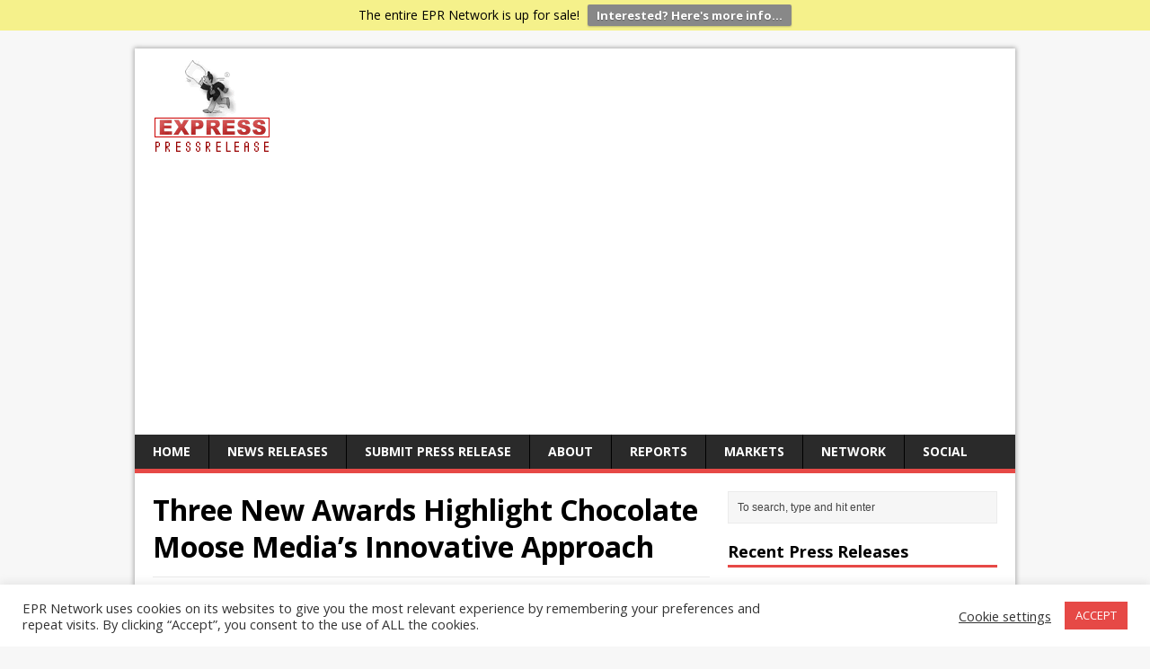

--- FILE ---
content_type: text/html; charset=utf-8
request_url: https://www.google.com/recaptcha/api2/aframe
body_size: 268
content:
<!DOCTYPE HTML><html><head><meta http-equiv="content-type" content="text/html; charset=UTF-8"></head><body><script nonce="HCZpO38E8YORN988pAQ3ZA">/** Anti-fraud and anti-abuse applications only. See google.com/recaptcha */ try{var clients={'sodar':'https://pagead2.googlesyndication.com/pagead/sodar?'};window.addEventListener("message",function(a){try{if(a.source===window.parent){var b=JSON.parse(a.data);var c=clients[b['id']];if(c){var d=document.createElement('img');d.src=c+b['params']+'&rc='+(localStorage.getItem("rc::a")?sessionStorage.getItem("rc::b"):"");window.document.body.appendChild(d);sessionStorage.setItem("rc::e",parseInt(sessionStorage.getItem("rc::e")||0)+1);localStorage.setItem("rc::h",'1769823477859');}}}catch(b){}});window.parent.postMessage("_grecaptcha_ready", "*");}catch(b){}</script></body></html>